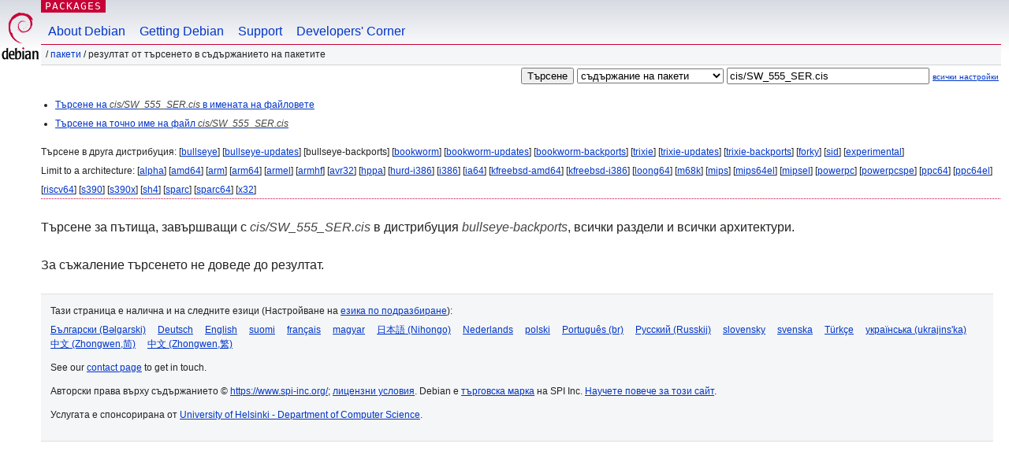

--- FILE ---
content_type: text/html; charset=UTF-8
request_url: https://packages.debian.org/search?lang=bg&suite=bullseye-backports&arch=any&searchon=contents&keywords=cis%2FSW_555_SER.cis
body_size: 2715
content:
<!DOCTYPE html PUBLIC "-//W3C//DTD HTML 4.01//EN" "http://www.w3.org/TR/html4/strict.dtd">
<html lang="bg">
<head>
<title>Debian -- Резултат от търсенето в съдържанието на пакетите -- cis/SW_555_SER.cis</title>
<link rev="made" href="mailto:webmaster@debian.org">
<meta http-equiv="Content-Type" content="text/html; charset=UTF-8">
<meta name="Author" content="Отговорниците за уебсайта, webmaster@debian.org">
<meta name="Description" content="">
<meta name="Keywords" content="Debian,  bullseye-backports">


<link href="/debpkg.css" rel="stylesheet" type="text/css" media="all">

<script src="/packages.js" type="text/javascript"></script>
</head>
<body>
<div id="header">
   <div id="upperheader">

   <div id="logo">
  <!-- very Debian specific use of the logo stuff -->
<a href="https://www.debian.org/"><img src="/Pics/openlogo-50.png" alt="Debian" with="50" height="61"></a>
</div> <!-- end logo -->
<p class="hidecss"><a href="#inner">прескачане на навигацията</a></p>
<p class="section"><a href="/">Packages</a></p>
</div> <!-- end upperheader -->
<!-- navbar -->
<div id="navbar">
<ul>
   <li><a href="https://www.debian.org/intro/about">About Debian</a></li>
   <li><a href="https://www.debian.org/distrib/">Getting Debian</a></li>
   <li><a href="https://www.debian.org/support">Support</a></li>
   <li><a href="https://www.debian.org/devel/">Developers'&nbsp;Corner</a></li>
</ul>
</div> <!-- end navbar -->

<div id="pnavbar">
 &nbsp;&#x2F; <a href="/" title="Начална страница на пакети за Debian">Пакети</a>

 &#x2F; Резултат от търсенето в съдържанието на пакетите 

</div> <!-- end navbar -->

</div> <!-- end header -->
<div id="content">


<form method="GET" action="/search">
<div id="hpacketsearch">


<input type="hidden" name="suite" value="bullseye-backports">
<input type="hidden" name="section" value="all">
<input type="hidden" name="arch" value="any">
<input type="hidden" name="lang" value="bg">
<input type="submit" value="Търсене">
<select size="1" name="searchon">
<option value="names" >
имена на пакети</option>
<option value="all" >описания</option>
<option value="sourcenames" >имена на пакети-източници</option>
<option value="contents" selected="selected">съдържание на пакети</option>
</select>
<input type="text" size="30" name="keywords" value="cis/SW_555_SER.cis" id="kw">
<span style="font-size: 60%"><a href="/">всички настройки</a></span>
</div> <!-- end hpacketsearch -->
</form>


<div id="psearchsug">

<ul class="linklist">

<li><a href="/search?lang=bg&amp;suite=bullseye-backports&amp;arch=any&amp;mode=filename&amp;searchon=contents&amp;keywords=cis%2FSW_555_SER.cis">Търсене на <em>cis/SW_555_SER.cis</em> в имената на файловете</a>



<li><a href="/search?lang=bg&amp;suite=bullseye-backports&amp;arch=any&amp;mode=exactfilename&amp;searchon=contents&amp;keywords=cis%2FSW_555_SER.cis">Търсене на точно име на файл <em>cis/SW_555_SER.cis</em></a>



</ul>

<p>Търсене в друга дистрибуция:

	
	[<a href="/search?lang=bg&amp;suite=bullseye&amp;arch=any&amp;searchon=contents&amp;keywords=cis%2FSW_555_SER.cis">bullseye</a>]
	

	
	[<a href="/search?lang=bg&amp;suite=bullseye-updates&amp;arch=any&amp;searchon=contents&amp;keywords=cis%2FSW_555_SER.cis">bullseye-updates</a>]
	

	
	[bullseye-backports]
	

	
	[<a href="/search?lang=bg&amp;suite=bookworm&amp;arch=any&amp;searchon=contents&amp;keywords=cis%2FSW_555_SER.cis">bookworm</a>]
	

	
	[<a href="/search?lang=bg&amp;suite=bookworm-updates&amp;arch=any&amp;searchon=contents&amp;keywords=cis%2FSW_555_SER.cis">bookworm-updates</a>]
	

	
	[<a href="/search?lang=bg&amp;suite=bookworm-backports&amp;arch=any&amp;searchon=contents&amp;keywords=cis%2FSW_555_SER.cis">bookworm-backports</a>]
	

	
	[<a href="/search?lang=bg&amp;suite=trixie&amp;arch=any&amp;searchon=contents&amp;keywords=cis%2FSW_555_SER.cis">trixie</a>]
	

	
	[<a href="/search?lang=bg&amp;suite=trixie-updates&amp;arch=any&amp;searchon=contents&amp;keywords=cis%2FSW_555_SER.cis">trixie-updates</a>]
	

	
	[<a href="/search?lang=bg&amp;suite=trixie-backports&amp;arch=any&amp;searchon=contents&amp;keywords=cis%2FSW_555_SER.cis">trixie-backports</a>]
	

	
	[<a href="/search?lang=bg&amp;suite=forky&amp;arch=any&amp;searchon=contents&amp;keywords=cis%2FSW_555_SER.cis">forky</a>]
	

	
	[<a href="/search?lang=bg&amp;suite=sid&amp;arch=any&amp;searchon=contents&amp;keywords=cis%2FSW_555_SER.cis">sid</a>]
	

	
	[<a href="/search?lang=bg&amp;suite=experimental&amp;arch=any&amp;searchon=contents&amp;keywords=cis%2FSW_555_SER.cis">experimental</a>]
	



<p>Limit to a architecture:
 [<a href="/search?lang=bg&amp;suite=bullseye-backports&amp;arch=alpha&amp;searchon=contents&amp;keywords=cis%2FSW_555_SER.cis">alpha</a>] [<a href="/search?lang=bg&amp;suite=bullseye-backports&amp;arch=amd64&amp;searchon=contents&amp;keywords=cis%2FSW_555_SER.cis">amd64</a>] [<a href="/search?lang=bg&amp;suite=bullseye-backports&amp;arch=arm&amp;searchon=contents&amp;keywords=cis%2FSW_555_SER.cis">arm</a>] [<a href="/search?lang=bg&amp;suite=bullseye-backports&amp;arch=arm64&amp;searchon=contents&amp;keywords=cis%2FSW_555_SER.cis">arm64</a>] [<a href="/search?lang=bg&amp;suite=bullseye-backports&amp;arch=armel&amp;searchon=contents&amp;keywords=cis%2FSW_555_SER.cis">armel</a>] [<a href="/search?lang=bg&amp;suite=bullseye-backports&amp;arch=armhf&amp;searchon=contents&amp;keywords=cis%2FSW_555_SER.cis">armhf</a>] [<a href="/search?lang=bg&amp;suite=bullseye-backports&amp;arch=avr32&amp;searchon=contents&amp;keywords=cis%2FSW_555_SER.cis">avr32</a>] [<a href="/search?lang=bg&amp;suite=bullseye-backports&amp;arch=hppa&amp;searchon=contents&amp;keywords=cis%2FSW_555_SER.cis">hppa</a>] [<a href="/search?lang=bg&amp;suite=bullseye-backports&amp;arch=hurd-i386&amp;searchon=contents&amp;keywords=cis%2FSW_555_SER.cis">hurd-i386</a>] [<a href="/search?lang=bg&amp;suite=bullseye-backports&amp;arch=i386&amp;searchon=contents&amp;keywords=cis%2FSW_555_SER.cis">i386</a>] [<a href="/search?lang=bg&amp;suite=bullseye-backports&amp;arch=ia64&amp;searchon=contents&amp;keywords=cis%2FSW_555_SER.cis">ia64</a>] [<a href="/search?lang=bg&amp;suite=bullseye-backports&amp;arch=kfreebsd-amd64&amp;searchon=contents&amp;keywords=cis%2FSW_555_SER.cis">kfreebsd-amd64</a>] [<a href="/search?lang=bg&amp;suite=bullseye-backports&amp;arch=kfreebsd-i386&amp;searchon=contents&amp;keywords=cis%2FSW_555_SER.cis">kfreebsd-i386</a>] [<a href="/search?lang=bg&amp;suite=bullseye-backports&amp;arch=loong64&amp;searchon=contents&amp;keywords=cis%2FSW_555_SER.cis">loong64</a>] [<a href="/search?lang=bg&amp;suite=bullseye-backports&amp;arch=m68k&amp;searchon=contents&amp;keywords=cis%2FSW_555_SER.cis">m68k</a>] [<a href="/search?lang=bg&amp;suite=bullseye-backports&amp;arch=mips&amp;searchon=contents&amp;keywords=cis%2FSW_555_SER.cis">mips</a>] [<a href="/search?lang=bg&amp;suite=bullseye-backports&amp;arch=mips64el&amp;searchon=contents&amp;keywords=cis%2FSW_555_SER.cis">mips64el</a>] [<a href="/search?lang=bg&amp;suite=bullseye-backports&amp;arch=mipsel&amp;searchon=contents&amp;keywords=cis%2FSW_555_SER.cis">mipsel</a>] [<a href="/search?lang=bg&amp;suite=bullseye-backports&amp;arch=powerpc&amp;searchon=contents&amp;keywords=cis%2FSW_555_SER.cis">powerpc</a>] [<a href="/search?lang=bg&amp;suite=bullseye-backports&amp;arch=powerpcspe&amp;searchon=contents&amp;keywords=cis%2FSW_555_SER.cis">powerpcspe</a>] [<a href="/search?lang=bg&amp;suite=bullseye-backports&amp;arch=ppc64&amp;searchon=contents&amp;keywords=cis%2FSW_555_SER.cis">ppc64</a>] [<a href="/search?lang=bg&amp;suite=bullseye-backports&amp;arch=ppc64el&amp;searchon=contents&amp;keywords=cis%2FSW_555_SER.cis">ppc64el</a>] [<a href="/search?lang=bg&amp;suite=bullseye-backports&amp;arch=riscv64&amp;searchon=contents&amp;keywords=cis%2FSW_555_SER.cis">riscv64</a>] [<a href="/search?lang=bg&amp;suite=bullseye-backports&amp;arch=s390&amp;searchon=contents&amp;keywords=cis%2FSW_555_SER.cis">s390</a>] [<a href="/search?lang=bg&amp;suite=bullseye-backports&amp;arch=s390x&amp;searchon=contents&amp;keywords=cis%2FSW_555_SER.cis">s390x</a>] [<a href="/search?lang=bg&amp;suite=bullseye-backports&amp;arch=sh4&amp;searchon=contents&amp;keywords=cis%2FSW_555_SER.cis">sh4</a>] [<a href="/search?lang=bg&amp;suite=bullseye-backports&amp;arch=sparc&amp;searchon=contents&amp;keywords=cis%2FSW_555_SER.cis">sparc</a>] [<a href="/search?lang=bg&amp;suite=bullseye-backports&amp;arch=sparc64&amp;searchon=contents&amp;keywords=cis%2FSW_555_SER.cis">sparc64</a>] [<a href="/search?lang=bg&amp;suite=bullseye-backports&amp;arch=x32&amp;searchon=contents&amp;keywords=cis%2FSW_555_SER.cis">x32</a>]




</div>
<!-- messages.tmpl --><div id="pcontentsres">



<p>Търсене за пътища, завършващи с <em>cis/SW_555_SER.cis</em> в дистрибуция <em>bullseye-backports</em>, всички раздели и всички архитектури.



<p id="psearchnoresult">За съжаление търсенето не доведе до резултат.</p>


</div> <!-- end inner -->

<div id="footer">


<hr class="hidecss">
<!--UdmComment-->
<div id="pageLang">
<div id="langSelector">
<p>Тази страница е налична и на следните езици (Настройване на <a href="https://www.debian.org/intro/cn">езика по подразбиране</a>):</p>
<div id="langContainer">

<a href="/search?lang=bg&amp;suite=bullseye-backports&amp;arch=any&amp;searchon=contents&amp;keywords=cis%2FSW_555_SER.cis" title="Български" hreflang="bg" lang="bg" rel="alternate">&#1041;&#1098;&#1083;&#1075;&#1072;&#1088;&#1089;&#1082;&#1080; (B&#601;lgarski)</a>

<a href="/search?lang=de&amp;suite=bullseye-backports&amp;arch=any&amp;searchon=contents&amp;keywords=cis%2FSW_555_SER.cis" title="Немски" hreflang="de" lang="de" rel="alternate">Deutsch</a>

<a href="/search?lang=en&amp;suite=bullseye-backports&amp;arch=any&amp;searchon=contents&amp;keywords=cis%2FSW_555_SER.cis" title="Английски" hreflang="en" lang="en" rel="alternate">English</a>

<a href="/search?lang=fi&amp;suite=bullseye-backports&amp;arch=any&amp;searchon=contents&amp;keywords=cis%2FSW_555_SER.cis" title="Фински" hreflang="fi" lang="fi" rel="alternate">suomi</a>

<a href="/search?lang=fr&amp;suite=bullseye-backports&amp;arch=any&amp;searchon=contents&amp;keywords=cis%2FSW_555_SER.cis" title="Френски" hreflang="fr" lang="fr" rel="alternate">fran&ccedil;ais</a>

<a href="/search?lang=hu&amp;suite=bullseye-backports&amp;arch=any&amp;searchon=contents&amp;keywords=cis%2FSW_555_SER.cis" title="Унгарски" hreflang="hu" lang="hu" rel="alternate">magyar</a>

<a href="/search?lang=ja&amp;suite=bullseye-backports&amp;arch=any&amp;searchon=contents&amp;keywords=cis%2FSW_555_SER.cis" title="Японски" hreflang="ja" lang="ja" rel="alternate">&#26085;&#26412;&#35486; (Nihongo)</a>

<a href="/search?lang=nl&amp;suite=bullseye-backports&amp;arch=any&amp;searchon=contents&amp;keywords=cis%2FSW_555_SER.cis" title="Холандски" hreflang="nl" lang="nl" rel="alternate">Nederlands</a>

<a href="/search?lang=pl&amp;suite=bullseye-backports&amp;arch=any&amp;searchon=contents&amp;keywords=cis%2FSW_555_SER.cis" title="Полски" hreflang="pl" lang="pl" rel="alternate">polski</a>

<a href="/search?lang=pt-br&amp;suite=bullseye-backports&amp;arch=any&amp;searchon=contents&amp;keywords=cis%2FSW_555_SER.cis" title="Португалски (Бразилия)" hreflang="pt-br" lang="pt-br" rel="alternate">Portugu&ecirc;s (br)</a>

<a href="/search?lang=ru&amp;suite=bullseye-backports&amp;arch=any&amp;searchon=contents&amp;keywords=cis%2FSW_555_SER.cis" title="Руски" hreflang="ru" lang="ru" rel="alternate">&#1056;&#1091;&#1089;&#1089;&#1082;&#1080;&#1081; (Russkij)</a>

<a href="/search?lang=sk&amp;suite=bullseye-backports&amp;arch=any&amp;searchon=contents&amp;keywords=cis%2FSW_555_SER.cis" title="Словашки" hreflang="sk" lang="sk" rel="alternate">slovensky</a>

<a href="/search?lang=sv&amp;suite=bullseye-backports&amp;arch=any&amp;searchon=contents&amp;keywords=cis%2FSW_555_SER.cis" title="Шведски" hreflang="sv" lang="sv" rel="alternate">svenska</a>

<a href="/search?lang=tr&amp;suite=bullseye-backports&amp;arch=any&amp;searchon=contents&amp;keywords=cis%2FSW_555_SER.cis" title="Турски" hreflang="tr" lang="tr" rel="alternate">T&uuml;rk&ccedil;e</a>

<a href="/search?lang=uk&amp;suite=bullseye-backports&amp;arch=any&amp;searchon=contents&amp;keywords=cis%2FSW_555_SER.cis" title="Украински" hreflang="uk" lang="uk" rel="alternate">&#1091;&#1082;&#1088;&#1072;&#1111;&#1085;&#1089;&#1100;&#1082;&#1072; (ukrajins'ka)</a>

<a href="/search?lang=zh-cn&amp;suite=bullseye-backports&amp;arch=any&amp;searchon=contents&amp;keywords=cis%2FSW_555_SER.cis" title="Китайски (Китай)" hreflang="zh-cn" lang="zh-cn" rel="alternate">&#20013;&#25991; (Zhongwen,&#31616;)</a>

<a href="/search?lang=zh-tw&amp;suite=bullseye-backports&amp;arch=any&amp;searchon=contents&amp;keywords=cis%2FSW_555_SER.cis" title="Китайски (Тайван)" hreflang="zh-tw" lang="zh-tw" rel="alternate">&#20013;&#25991; (Zhongwen,&#32321;)</a>

</div>
</div>
</div>
<!--/UdmComment-->


<hr class="hidecss">
<div id="fineprint" class="bordertop">
<div id="impressum">

<p>See our <a href="https://www.debian.org/contact">contact page</a> to get in touch.</p>


<p>
Авторски права върху съдържанието &copy; <a href="1997 - 2025">https://www.spi-inc.org/</a>; <a href="SPI Inc.">лицензни условия</a>. Debian е <a href="https://www.debian.org/trademark">търговска марка</a> на SPI Inc.
 <a href="/about/">Научете повече за този сайт</a>.</p>

</div> <!-- end impressum -->

<div id="sponsorfooter"><p>
Услугата е спонсорирана от <a href="http://cs.helsinki.fi/index.en.html">University of Helsinki - Department of Computer Science</a>.</p></div>

</div> <!-- end fineprint -->
</div> <!-- end footer -->
</body>
</html>
